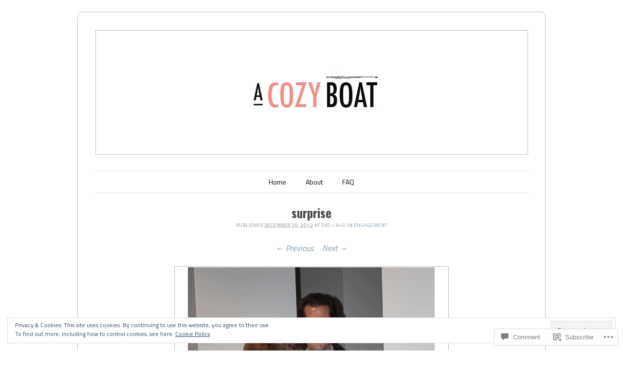

--- FILE ---
content_type: text/css;charset=utf-8
request_url: https://s0.wp.com/?custom-css=1&csblog=2qaD4&cscache=6&csrev=10
body_size: -102
content:
#site-description{display:none}#main{padding-top:0}